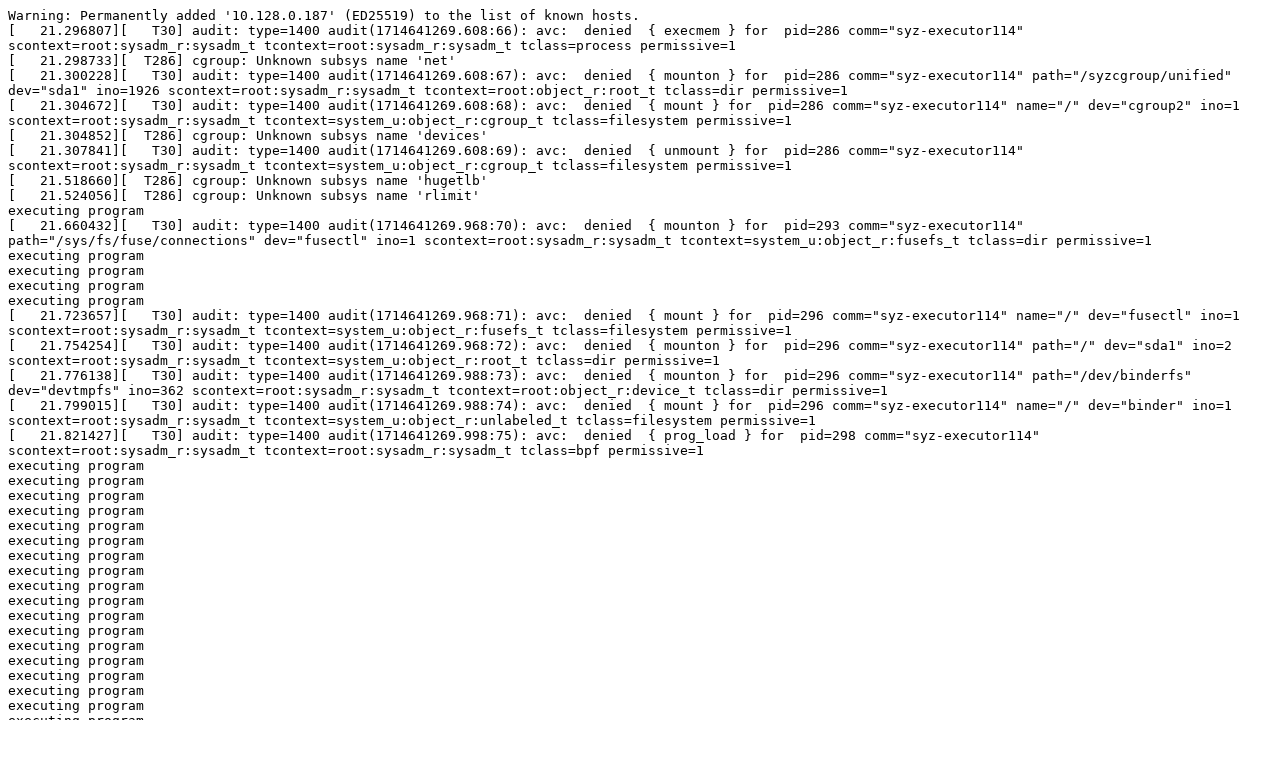

--- FILE ---
content_type: text/plain; charset=utf-8
request_url: https://syzkaller.appspot.com/text?tag=CrashLog&x=130b697f180000
body_size: 1640
content:
Warning: Permanently added '10.128.0.187' (ED25519) to the list of known hosts.
[   21.296807][   T30] audit: type=1400 audit(1714641269.608:66): avc:  denied  { execmem } for  pid=286 comm="syz-executor114" scontext=root:sysadm_r:sysadm_t tcontext=root:sysadm_r:sysadm_t tclass=process permissive=1
[   21.298733][  T286] cgroup: Unknown subsys name 'net'
[   21.300228][   T30] audit: type=1400 audit(1714641269.608:67): avc:  denied  { mounton } for  pid=286 comm="syz-executor114" path="/syzcgroup/unified" dev="sda1" ino=1926 scontext=root:sysadm_r:sysadm_t tcontext=root:object_r:root_t tclass=dir permissive=1
[   21.304672][   T30] audit: type=1400 audit(1714641269.608:68): avc:  denied  { mount } for  pid=286 comm="syz-executor114" name="/" dev="cgroup2" ino=1 scontext=root:sysadm_r:sysadm_t tcontext=system_u:object_r:cgroup_t tclass=filesystem permissive=1
[   21.304852][  T286] cgroup: Unknown subsys name 'devices'
[   21.307841][   T30] audit: type=1400 audit(1714641269.608:69): avc:  denied  { unmount } for  pid=286 comm="syz-executor114" scontext=root:sysadm_r:sysadm_t tcontext=system_u:object_r:cgroup_t tclass=filesystem permissive=1
[   21.518660][  T286] cgroup: Unknown subsys name 'hugetlb'
[   21.524056][  T286] cgroup: Unknown subsys name 'rlimit'
executing program
[   21.660432][   T30] audit: type=1400 audit(1714641269.968:70): avc:  denied  { mounton } for  pid=293 comm="syz-executor114" path="/sys/fs/fuse/connections" dev="fusectl" ino=1 scontext=root:sysadm_r:sysadm_t tcontext=system_u:object_r:fusefs_t tclass=dir permissive=1
executing program
executing program
executing program
executing program
[   21.723657][   T30] audit: type=1400 audit(1714641269.968:71): avc:  denied  { mount } for  pid=296 comm="syz-executor114" name="/" dev="fusectl" ino=1 scontext=root:sysadm_r:sysadm_t tcontext=system_u:object_r:fusefs_t tclass=filesystem permissive=1
[   21.754254][   T30] audit: type=1400 audit(1714641269.968:72): avc:  denied  { mounton } for  pid=296 comm="syz-executor114" path="/" dev="sda1" ino=2 scontext=root:sysadm_r:sysadm_t tcontext=system_u:object_r:root_t tclass=dir permissive=1
[   21.776138][   T30] audit: type=1400 audit(1714641269.988:73): avc:  denied  { mounton } for  pid=296 comm="syz-executor114" path="/dev/binderfs" dev="devtmpfs" ino=362 scontext=root:sysadm_r:sysadm_t tcontext=root:object_r:device_t tclass=dir permissive=1
[   21.799015][   T30] audit: type=1400 audit(1714641269.988:74): avc:  denied  { mount } for  pid=296 comm="syz-executor114" name="/" dev="binder" ino=1 scontext=root:sysadm_r:sysadm_t tcontext=system_u:object_r:unlabeled_t tclass=filesystem permissive=1
[   21.821427][   T30] audit: type=1400 audit(1714641269.998:75): avc:  denied  { prog_load } for  pid=298 comm="syz-executor114" scontext=root:sysadm_r:sysadm_t tcontext=root:sysadm_r:sysadm_t tclass=bpf permissive=1
executing program
executing program
executing program
executing program
executing program
executing program
executing program
executing program
executing program
executing program
executing program
executing program
executing program
executing program
executing program
executing program
executing program
executing program
executing program
executing program
executing program
executing program
executing program
executing program
executing program
executing program
executing program
executing program
executing program
executing program
executing program
executing program
executing program
executing program
executing program
executing program
executing program
executing program
executing program
executing program
executing program
executing program
executing program
executing program
executing program
executing program
executing program
executing program
executing program
executing program
executing program
executing program
executing program
executing program
executing program
executing program
executing program
executing program
executing program
executing program
executing program
executing program
executing program
executing program
executing program
executing program
executing program
executing program
executing program
executing program
executing program
executing program
executing program
executing program
executing program
executing program
executing program
executing program
executing program
executing program
executing program
executing program
executing program
executing program
executing program
executing program
executing program
executing program
executing program
executing program
executing program
executing program
executing program
executing program
executing program
executing program
executing program
executing program
executing program
executing program
executing program
executing program
executing program
executing program
executing program
executing program
executing program
executing program
executing program
executing program
executing program
executing program
executing program
executing program
executing program
executing program
executing program
executing program
executing program
executing program
executing program
executing program
executing program
executing program
executing program
executing program
executing program
executing program
executing program
executing program
executing program
executing program
[   24.411089][    C1] softirq: huh, entered softirq 3 NET_RX ffffffff83e89ec0 with preempt_count 00000103, exited with 00000102?
[   24.422886][  T437] BUG: scheduling while atomic: syz-executor114/437/0x00000002
[   24.430498][  T437] Modules linked in:
[   24.434201][  T437] Preemption disabled at:
[   24.434207][  T437] [<ffffffff81c0b463>] d_alloc+0x63/0x1d0
[   24.443926][  T437] CPU: 1 PID: 437 Comm: syz-executor114 Not tainted 5.15.149-syzkaller-00490-g5d96939590c0 #0
[   24.453995][  T437] Hardware name: Google Google Compute Engine/Google Compute Engine, BIOS Google 03/27/2024
[   24.463894][  T437] Call Trace:
[   24.467011][  T437]  <TASK>
[   24.469787][  T437]  dump_stack_lvl+0x151/0x1b7
[   24.474298][  T437]  ? d_alloc+0x63/0x1d0
[   24.478291][  T437]  ? d_alloc+0x63/0x1d0
[   24.482288][  T437]  ? io_uring_drop_tctx_refs+0x190/0x190
[   24.487751][  T437]  ? d_alloc+0x63/0x1d0
[   24.491748][  T437]  dump_stack+0x15/0x17
[   24.495735][  T437]  __schedule_bug+0x195/0x260
[   24.500250][  T437]  ? kmem_cache_free+0x116/0x2e0
[   24.505023][  T437]  ? ttwu_queue_wakelist+0x510/0x510
[   24.510145][  T437]  ? slab_free_freelist_hook+0xbd/0x190
[   24.515525][  T437]  __schedule+0xd19/0x1590
[   24.519779][  T437]  ? kmem_cache_free+0x116/0x2e0
[   24.524554][  T437]  ? __sched_text_start+0x8/0x8
[   24.529238][  T437]  ? do_symlinkat+0x4ca/0x5a0
[   24.533750][  T437]  ? __check_object_size+0x2ec/0x3d0
[   24.538878][  T437]  schedule+0x11f/0x1e0
[   24.542868][  T437]  exit_to_user_mode_loop+0x4d/0xe0
[   24.547899][  T437]  exit_to_user_mode_prepare+0x5a/0xa0
[   24.553373][  T437]  syscall_exit_to_user_mode+0x26/0x160
[   24.558757][  T437]  do_syscall_64+0x49/0xb0
[   24.563002][  T437]  entry_SYSCALL_64_after_hwframe+0x61/0xcb
[   24.568740][  T437] RIP: 0033:0x7fc1ab573847
[   24.572998][  T437] Code: 7b 00 00 00 48 8d 35 a0 de 04 00 48 8d 3d c1 de 04 00 e8 bc 19 fd ff e8 d7 1e 00 00 0f 1f 80 00 00 00 00 b8 58 00 00 00 0f 05 <48> 3d 01 f0 ff ff 73 01 c3 48 c7 c1 b8 ff ff ff f7 d8 64 89 01 48
[   24.592425][  T437] RSP: 002b:00007ffcdf06d088 EFLAGS: 00000206 ORIG_RAX: 0000000000000058
[   24.600671][  T437] RAX: 0000000000000000 RBX: 0000000000005f21 RCX: 00007fc1ab573847
executing program
executing program
[   24.608568][  T437] RDX: 0000000000000000 RSI: 00007fc1ab5bd0b0 RDI: 00007ffcdf06d100
[   24.616381][  T437] RBP: 0000000000000000 R08: 0000000000000017 R09: 00007ffcdf06cdd7
[   24.624190][  T437] R10: 0000000000000000 R11: 0000000000000206 R12: 00007ffcdf06d0ac
[   24.632002][  T437] R13: 00007ffcdf06d0c0 R14: 00007ffcdf06d100 R15: 0000000000000000
[   24.639814][  T437]  </TASK>
executing program
executing program
executing program
executing program
executing program
executing program
executing program
executing program
executing program
executing program
executing program
executing program
executing program
executing program
executing program
executing program
executing program
executing program
executing program
executing program
executing program
executing program
executing program
executing program
executing program
executing program
executing program
executing program
executing program
executing program
executing program
executing program
executing program
executing program
executing program
executing program
executing program
executing program
executing program
executing program
executing program
executing program
executing program
executing program
executing program
executing program
executing program
executing program
executing program
executing program
executing program
executing program
executing program
executing program
executing program
executing program
executing program
executing program
executing program
executing program
executing program
executing program
executing program
executing program
executing program
executing program
executing program
executing program
executing program
executing program
executing program
executing program
executing program
executing program
executing program
executing program
executing program
executing program
executing program
executing program
executing program
executing program
executing program
executing program
executing program
executing program
executing program
executing program
executing program
executing program
executing program
executing program
executing program
executing program
executing program
executing program
executing program
executing program
executing program
executing program
executing program
executing program
executing program
executing program
executing program
executing program
executing program
executing program
executing program
executing program
executing program
executing program
executing program
executing program
executing program
executing program
executing program
executing program
executing program
executing program
executing program
executing program
executing program
executing program
executing program
executing program
executing program
executing program
executing program
executing program
executing program
executing program
executing program
executing program
executing program
executing program
executing program
executing program
executing program
executing program
executing program
executing program
executing program
executing program
executing program
executing program
executing program
executing program
executing program
executing program
executing program
executing program
executing program
executing program
executing program
executing program
executing program
executing program
executing program
executing program
executing program
executing program
executing program
executing program
executing program
executing program
executing program
executing program
executing program
executing program
executing program
executing program
executing program
executing program
executing program
executing program
executing program
executing program
executing program
executing program
executing program
executing program
executing program
executing program
executing program
executing program
executing program
executing program
executing program
executing program
executing program
executing program
executing program
executing program
executing program
executing program
executing program
executing program
executing program
executing program
executing program
executing program
executing program
executing program
executing program
executing program
executing program
executing program
executing program
executing program
executing program
executing program
executing program
executing program
executing program
executing program
executing program
executing program
executing program
executing program
executing program
executing program
executing program
executing program
executing program
executing program
executing program
executing program
executing program
executing program
executing program
executing program
executing program
executing program
executing program
executing program
executing program
executing program
executing program
executing program
executing program
executing program
executing program
executing program
executing program
executing program
executing program
executing program
executing program
executing program
executing program
executing program
executing program
executing program
executing program
executing program
executing program
executing program
executing program
executing program
executing program
executing program
executing program
executing program
executing program
executing program
executing program
executing program
executing program
executing program
executing program
executing program
executing program
executing program
executing program
executing program
executing program
executing program
executing program
executing program
executing program
executing program
executing program
executing program
executing program
executing program
executing program
executing program
executing program
executing program
executing program
executing program
executing program
executing program
executing program
executing program
executing program
executing program
executing program
executing program
executing program
executing program
executing program
executing program
executing program
executing program
executing program
executing program
executing program
executing program
executing program
executing program
executing program
executing program
executing program
executing program
executing program
executing program
executing program
executing program
executing program
executing program
executing program
executing program
executing program
executing program
executing program
executing program
executing program
executing program
executing program
executing program
executing program
executing program
executing program
executing program
executing program
executing program
executing program
executing program
executing program
executing program
executing program
executing program
executing program
executing program
executing program
executing program
executing program
executing program
executing program
executing program
executing program
executing program
executing program
executing program
executing program
executing program
executing program
executing program
executing program
executing program
executing program
executing program
executing program
executing program
executing program
executing program
executing program
executing program
executing program
executing program
executing program
executing program
executing program
executing program
executing program
executing program
executing program
executing program
executing program
executing program
executing program
executing program
executing program
executing program
executing program
executing program
executing program
executing program
executing program
executing program
executing program
executing program
executing program
executing program
executing program
executing program
executing program
executing program
executing program
executing program
executing program
executing program
executing program
executing program
executing program
executing program
executing program
executing program
executing program
executing program
executing program
executing program
executing program
executing program
executing program
executing program
executing program
executing program
executing program
executing program
executing program
executing program
executing program
executing program
executing program
executing program
executing program
executing program
executing program
executing program
executing program
executing program
executing program
executing program
executing program
executing program
executing program
executing program
executing program
executing program
executing program
executing program
executing program
executing program
executing program
executing program
executing program
executing program
executing program
executing program
executing program
executing program
executing program
executing program
executing program
executing program
executing program
executing program
executing program
executing program
executing program
executing program
executing program
executing program
executing program
executing program
executing program
executing program
executing program
executing program
executing program
executing program
executing program
executing program
executing program
executing program
executing program
executing program
executing program
executing program
executing program
executing program
executing program
executing program
executing program
executing program
executing program
executing program
executing program
executing program
executing program
executing program
executing program
executing program
executing program
executing program
executing program
executing program
executing program
executing program
executing program
executing program
executing program
executing program
executing program
executing program
executing program
executing program
executing program
executing program
executing program
executing program
executing program
executing program
executing program
executing program
executing program
executing program
executing program
executing program
executing program
executing program
executing program
executing program
executing program
executing program
executing program
executing program
